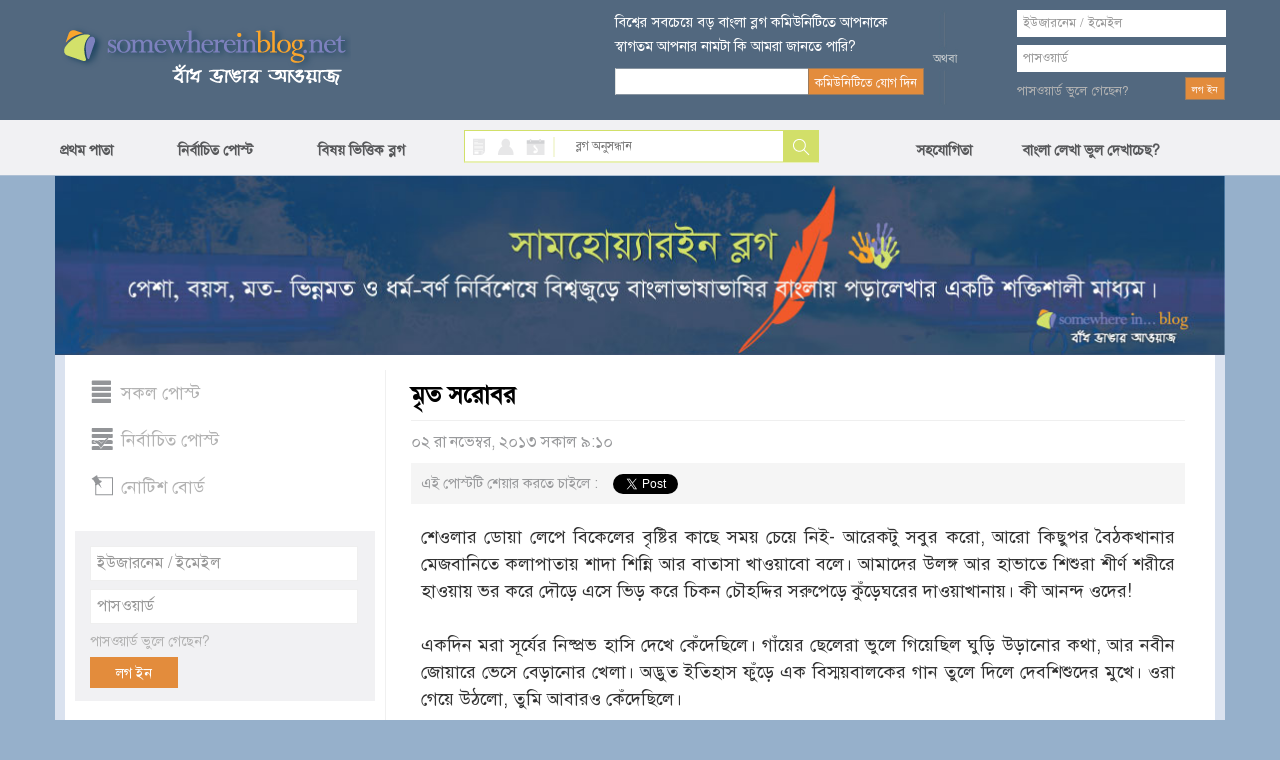

--- FILE ---
content_type: text/html; charset=utf-8
request_url: https://www.somewhereinblog.net/blog/farihanmahmud/29891168
body_size: 16256
content:
<!DOCTYPE html>
<html lang="en">
<head>
    <meta charset="utf-8">
    <meta http-equiv="X-UA-Compatible" content="IE=edge">
            <title>মৃত সরোবর - সোনাবীজ; অথবা ধুলোবালিছাই এর বাংলা ব্লগ । bangla blog | সামহোয়্যার ইন ব্লগ - বাঁধ ভাঙ্গার আওয়াজ</title>
        <meta property="og:title" content="মৃত সরোবর - সোনাবীজ; অথবা ধুলোবালিছাই এর বাংলা ব্লগ । bangla blog | সামহোয়্যার ইন ব্লগ - বাঁধ ভাঙ্গার আওয়াজ" />
                <meta name="description" content="শেওলার ডোয়া লেপে বিকেলের বৃষ্টির কাছে সময় চেয়ে নিই- আরেকটু সবুর করো, আরো কিছুপর বৈঠকখানার মেজবানিতে কলাপাতায় শাদা শিন্নি আর বাতাসা খাওয়াবো বলে। আমাদের উলঙ্গ আর হাভাতে শিশুরা শীর্ণ শরীরে হাওয়ায় ভর করে দৌড়ে এসে ভিড় করে চিকন চৌহদ্দির সরুপেড়ে কুঁড়েঘরের দাওয়াখানায়। কী আনন্দ ওদের! একদিন মরা সূর্যের নিষ্প্রভ হাসি..." />
        <meta property="og:description" content="শেওলার ডোয়া লেপে বিকেলের বৃষ্টির কাছে সময় চেয়ে নিই- আরেকটু সবুর করো, আরো কিছুপর বৈঠকখানার মেজবানিতে কলাপাতায় শাদা শিন্নি আর বাতাসা খাওয়াবো বলে। আমাদের উলঙ্গ আর হাভাতে শিশুরা শীর্ণ শরীরে হাওয়ায় ভর করে দৌড়ে এসে ভিড় করে চিকন চৌহদ্দির সরুপেড়ে কুঁড়েঘরের দাওয়াখানায়। কী আনন্দ ওদের! একদিন মরা সূর্যের নিষ্প্রভ হাসি..." />
                    <meta property="og:image" content="https://s3.amazonaws.com/somewherein/pictures/logo.jpg" />
                    <meta property="og:url" content="http://www.somewhereinblog.net/blog/farihanmahmud/29891168" />
        

    <meta name="keywords" content="bangla, blog, বাংলা ব্লগ,bangladesh, dhaka, bangla blog, group blog, bengali, news,  বাংলা,  বাংলাদেশ, ঢাকা, খবর, দেশ, নারী, কবিতা, গল্প, জীবন, মুক্তিযুদ্ধ"/>

    <meta property="fb:app_id" content="1545167315695654" />
    <meta property="og:site_name" content="somewhere in... blog" />

            <!-- <link href="https://s3.amazonaws.com/somewherein/assets/css/main-01-12-2015.css" rel="stylesheet" media="screen"> -->
        <link href="https://s3.amazonaws.com/somewherein/assets/css/main-11-29-2018-1.css" rel="stylesheet" media="screen">
        <!-- HTML5 Shim and Respond.js IE8 support of HTML5 elements and media queries -->
    <!-- WARNING: Respond.js doesn't work if you view the page via file:// -->
    <!--[if lt IE 9]>
    <script src="https://oss.maxcdn.com/libs/html5shiv/3.7.0/html5shiv.js"></script>
    <script src="https://oss.maxcdn.com/libs/respond.js/1.4.2/respond.min.js"></script>
    <![endif]-->

    <link rel="shortcut icon" href="https://s3.amazonaws.com/somewherein/assets/images/favicon.ico" type="image/x-icon"/>
    <link rel="apple-touch-icon" href="https://s3.amazonaws.com/somewherein/assets/images/ilogo.png"/>
    <link rel="icon" href="https://s3.amazonaws.com/somewherein/assets/images/favicon.ico" type="image/x-icon"/>
    <link rel="image_src" href="https://s3.amazonaws.com/somewherein/assets/images/logo21.jpg"/>
    <!-- <meta http-equiv='refresh' content="600" url="http://www.somewhereinblog.net/" /> -->
    <meta property="og:image" content="https://s3.amazonaws.com/somewherein/assets/images/logo21.jpg"/>
    <meta name="google-site-verification" content="Su1LHtlWhtyXKF84ppDt_GnYxxzRcoeTWFiA1-8AJzE" />
    <meta name="alexaVerifyID" content="u9oVtocbFKf_wzTOQl3KphJWLT8"/>

    <!-- <script type="text/javascript" src="https://s3.amazonaws.com/somewherein/assets/js/swfobject.js"></script>
    <script type="text/javascript">
    swfobject.registerObject("video_ad", "9.0.115");
    </script> -->

    <script>
        if (top != self) {
            window.document.write("<div style='background:black;opacity:0.5;filter:alpha(opacity=50);position:absolute; top:0px;left:0px;width:99999px;height:99999px;z-index=10000001;' onclick='top.location.href=window.location.href'><div>")
        }

        (function (i, s, o, g, r, a, m) {
            i['GoogleAnalyticsObject'] = r;
            i[r] = i[r] || function () {
                (i[r].q = i[r].q || []).push(arguments)
            }, i[r].l = 1 * new Date();
            a = s.createElement(o),
                m = s.getElementsByTagName(o)[0];
            a.async = 1;
            a.src = g;
            m.parentNode.insertBefore(a, m)
        })(window, document, 'script', '//www.google-analytics.com/analytics.js', 'ga');

        ga('create', 'UA-1702604-1', 'somewhereinblog.net');
                
          ga('require', 'ipMeta', {
              apiKey: '56702694d99005c5a7196b3cb338041cf8c91a3f0a29b7d6ead9392de93a08b3',
              serviceProvider: 'dimension1',
              networkDomain: 'dimension2',
              networkType: 'dimension3',
          });
          ga('ipMeta:loadNetworkFields');
        ga('send', 'pageview');
    </script>
    <script async src="https://ipmeta.io/plugin.js"></script>
    <script async src="//pagead2.googlesyndication.com/pagead/js/adsbygoogle.js"></script>
    <script>
      (adsbygoogle = window.adsbygoogle || []).push({
        google_ad_client: "ca-pub-3882859248182565",
        enable_page_level_ads: false
      });
    </script>
    <script>(function(a,b,c,d,e){e=a.createElement(b);a=a.getElementsByTagName(b)[0];e.async=1;e.src=c;a.parentNode.insertBefore(e,a)})(document,'script','//optimallimit.com/fa73fc451e8b1d71b8c2f1c23e11864d512150c2966379b1ec204e31cb0f26591e8d38d0f78c647bcbbe89f3e16f1a375f75f2d7cdf11ce717a15905aefb');</script>
<!--    <style>
    body {
        -webkit-user-select: none !important;
        -moz-user-select: -moz-none !important;
        -ms-user-select: none !important;
        user-select: none !important;
    }
    </style>
-->
<link href="https://s3.amazonaws.com/somewherein/assets/css/uploadifive.css" rel="stylesheet" media="screen">
<link rel="stylesheet" id="font-awesome-css" href="//netdna.bootstrapcdn.com/font-awesome/4.0.3/css/font-awesome.css" type="text/css" media="screen">
<script>
    post_id = "29891168";
</script>
</head>
<body>

<noscript>
 For full functionality of this site it is necessary to enable JavaScript.
 Here are the <a href="http://www.enable-javascript.com/" target="_blank">
 instructions how to enable JavaScript in your web browser</a>.
</noscript>

<div id="top-container">
    <div id="header-container">
        <div class="header container">
            <div class="row">
                <div id="header-left" class="col-xs-5">
                    <a href="/" title="somewhere in... blog"><img src="https://s3.amazonaws.com/somewherein/assets/css/images/logo.png" alt="somewhere in... blog"></a>
                </div>
                <!--<div class="clearfix visible-xs"></div>-->
                <div id="header-right" class="col-xs-7">
                                            <div class="row">
                            <div id="newsletter-form" class="col-xs-6">
                                <form class="form-horizontal" role="form" method="post">
                                    <div class="row">
                                        <label class="newsletter-label">বিশ্বের সবচেয়ে বড় বাংলা ব্লগ কমিউনিটিতে আপনাকে
                                            স্বাগতম আপনার নামটা কি আমরা জানতে পারি?</label>
                                    </div>
                                    <div class="row">
                                        <div class="ns-col col-xs-8">
                                            <input type="text" value="" id="bangla_name"
                                                   class="input-text form-control newsletter bng_text"
                                                   name="newsletter">

                                        </div>
                                        <!--<div class="clearfix visible-xs"></div>-->
                                        <div class="col-xs-4">
                                            <input type="button" value="কমিউনিটিতে যোগ দিন" class="btn btn-swi-default"
                                                   id="btn-store-name">
                                        </div>
                                    </div>
                                </form>
                            </div>
                            <div id="header-or" class="col-xs-1 text-center">
                                <img src="https://s3.amazonaws.com/somewherein/assets/css/images/or-icon.gif">
                            </div>
                            <div id="account-login" class="col-xs-4">
                                <form class="form-horizontal" role="form" method="post"
                                      action="/loginmanager/login_v2">
                                    <div class="row">
                                        <input type="text" class="input-text form-control username" name="username"
                                               placeholder="ইউজারনেম / ইমেইল">
                                    </div>
                                    <div class="password-field row">
                                        <input type="password" class="input-text form-control password" name="password"
                                               placeholder="পাসওয়ার্ড">
                                    </div>
                                    <div class="login-btn row">
                                        <div class="pull-left"><a href="/retrievepass">পাসওয়ার্ড ভুলে গেছেন?</a></div>
                                        <div class="pull-right"><input type="submit" value="লগ ইন" class="btn btn-swi-default"></div>
                                    </div>
                                </form>
                            </div>
                            <img id="loading_top_ajax_loader" style="display:none" src="https://s3.amazonaws.com/somewherein/pictures/ajax-loader-top.gif"/>
                        </div>
                                    </div>
            </div>
        </div>
    </div>

</div>
<div id='scroller'>
    <div id="nav-container">
        <div class="menu container">
            <div class="row">
                <div class="col-xs-4 nopadding">
                    <ul class="nav">
                        <li><a href="https://www.somewhereinblog.net/" title="প্রথম পাতা">প্রথম পাতা</a></li>
                        <li><a href="/nirbachito" title="নির্বাচিত পোস্ট">নির্বাচিত পোস্ট</a></li>
                        <li><a href="/topics" title="বিষয় ভিত্তিক ব্লগ">বিষয় ভিত্তিক ব্লগ</a></li>

                    </ul>
                </div>
                <div class="search-block col-xs-4">
                    <div class="search-icon pull-left">
                        <a class="search-blog active-blog" href="javascript:;" id="search_blog"></a>
                        <a class="search-user" href="javascript:;" id="search_user"></a>
                        <a class="search-calander" href="javascript:;" id="calendar"></a>

                        <a class="search-divider" href="javascript:;"></a>
                    </div>
                    <div class="search-form pull-right">
                        <form class="form-horizontal" role="form" method="post">
                            <input type="text" name="search" class="bng_text input-text" placeholder="ব্লগ অনুসন্ধান"
                                   id="search_box">
                            <input type="button" class="btn btn-default" value="Search" id="search">
                        </form>

                        <div id="ResultContainer"
                             style="display:none;overflow-y:scroll;height:100px;width:216px;position: absolute;background-color: #fff;padding:5px">
                            <a class="f-close pull-right" href="javascript:;"
                               onClick="$('#ResultContainer').hide();">x</a>

                            <div id="BloggerSearchResult">

                            </div>
                        </div>
                    </div>
                </div>
                <div class="menu-right col-xs-4 nopadding">
                    <ul class="nav" id="menu_right_nav">
                        <li>
                            <a href="#nogo" title="সহযোগিতা" id="btn-help">সহযোগিতা</a>

                        </li>
                        <li id="nav-settings"><a style="padding-left: 50px;" href="https://www.somewhereinblog.net/banglasettings" title="বাংলা লেখা ভুল দেখাচেছ">বাংলা লেখা ভুল দেখাচেছ?</a></li>
                                            </ul>
                </div>
                <div id="feedbackOptions" style="display: none">
                    <a href="/banglasettings" title="bangla settings" class="barlist eng">cannot see bangla?</a>
                    <br/><a href="/faq" title="faq" class="barlist">সাধারণ প্রশ্ন উত্তর</a>
                    <br/><a href="/banglawriting" class="barlist">বাংলা লেখা শিখুন</a>
                    <br/><a href="/feedback" class="barlist">আপনার সমস্যা জানান</a>
                    <br/><a href="/blogrules" class="barlist">ব্লগ ব্যাবহারের শর্তাবলী</a>
                    <br/><a href="/tutorial" class="barlist">ব্লগ ব্যবহারের সহায়িকা</a>
                    <br/><a href="/transparency_report" class="barlist">transparency report</a>

                </div>

            </div>


        </div>
    </div>
</div>

<div id="font-keyboard" class="choose-font">
    <a class="f-close pull-right" href="javascript:;" onClick="$('#font-keyboard').hide();">x</a>
    <label class="kb-title">কি বোর্ড বেছে নিন</label>

    <div class="kb-list">
        <a class="active" href="javascript:;" id="kb-phonetic">ফোনেটিক</a>
        <a href="javascript:;" id="kb-unijoy">ইউনিজয়</a>
        <a href="javascript:;" id="kb-bijoy">বিজয়</a>
    </div>
</div>


<div id="notification-list" style="display:none">

</div>

<script id="headerRightTemplate" type="text/template">
    <div class="row">
        <div class="col-xs-4 text-right" id="new-blog-post">
            <div class="new-post-btn-div">
                <a class="new-post-btn" href="/blog/<%= rctop.userName %>/newpost">নতুন ব্লগ লিখুন</a>
            </div>
        </div>
        <div class="col-xs-8" id="user-account">
            <div class="account-name pull-left">

                <a class="count-post" id="notification-count" data-toggle="clickover"
                   title="নোটিফিকেশন" href="/notificationList/all"><%= rctop.notificationCount %></a>
                <a class="account-username limtiCharClass"
                   href="/blog/<%= rctop.userName %>"><%= rctop.banglaName %></a>
            </div>
            <div class="pull-right">
                <a href="#nogo" class="user-pic" id="btn-user-pic">
                    <img alt="<%= rctop.banglaName %>" height="81" width="81" src="<%= rctop.img_url %>" />
                </a>
            </div>
        </div>
        <div id="UserDropMenu" style="display:none">

            <a href="/blog/<%= rctop.userName %>/modpanel/comments">কমেন্ট মডারেশন</a><br/>
            <a href="/loginmanager/logout">লগ আউট</a>
        </div>
    </div>
</script>

<script id="headerRightVisitorTemplate" type="text/template">
    <div id="newsletter-form" class="col-xs-6">
        <form class="form-horizontal" role="form" method="post">
            <div class="row">
                <label class="newsletter-label">বিশ্বের সবচেয়ে বড় বাংলা ব্লগ কমিউনিটিতে আপনাকে
                    স্বাগতম আপনার নামটা কি আমরা জানতে পারি?</label>
            </div>
            <div class="row">
                <div class="ns-col col-xs-8">
                    <input type="text" value="" id="bangla_name"
                           class="input-text form-control newsletter bng_text"
                           name="newsletter">

                </div>
                <!--<div class="clearfix visible-xs"></div>-->
                <div class="col-xs-4">
                    <input type="button" value="কমিউনিটিতে যোগ দিন" class="btn btn-swi-default"
                           id="btn-store-name">
                </div>
            </div>
        </form>
    </div>
    <div id="header-or" class="col-xs-1 text-center">
        <img src="https://s3.amazonaws.com/somewherein/assets/css/images/or-icon.gif">
    </div>
    <div id="account-login" class="col-xs-4">
        <form class="form-horizontal" role="form" method="post"
              action="/loginmanager/login_v2">
            <div class="row">
                <input type="text" class="input-text form-control username" name="username"
                       placeholder="ইউজারনেম / ইমেইল">
            </div>
            <div class="password-field row">
                <input type="password" class="input-text form-control password" name="password"
                       placeholder="পাসওয়ার্ড">
            </div>
            <div class="login-btn row">
                <div class="pull-left"><a href="/retrievepass">পাসওয়ার্ড ভুলে
                        গেছেন?</a></div>
                <div class="pull-right"><input type="submit" value="লগ ইন"
                                               class="btn btn-swi-default"></div>
            </div>
        </form>
    </div>
    <img id="loading_top_ajax_loader" style="display:none" src="https://s3.amazonaws.com/somewherein/pictures/ajax-loader-top.gif"/>
</script>

<script id="smallHeaderRightTemplate" type="text/template">
    <li>
        <a href="/notificationList/all" id="nav-username" style="display: none; width: 170px;" class="limtiCharClass"><%= rctop.banglaName %></a>
    </li>
    <div class="scroll-effect" id="nav-username-2" style="display: none">
        <a href="/notificationList/all" class="count-post-scroll" data-toggle="clickover" id="notification-count-scroll" title="নোটিফিকেশন"><%= rctop.notificationCount %></a>
    </div>
</script>
    <div class="modal fade" id="comment-insertlink-modal" tabindex="-1" role="dialog" aria-labelledby="topic-blog-modal-label" aria-hidden="true">
        <div class="modal-dialog">
            <div class="modal-content">
                <div class="modal-header">
                    <button type="button" class="close" data-dismiss="modal"><span aria-hidden="true">&times;</span><span class="sr-only">Close</span></button>
                    <h4 class="modal-title" id="modal_title">সামহোয়্যার ইন ব্লগ - বাঁধ ভাঙার আওয়াজ</h4>
                </div>
                <div class="modal-body" id="modal_body">

                    <div class="form-group">
                        <label for="recipient-name">টাইটেল:</label>
                        <br />
                        <input type="text" id="title" style="width:100%">
                    </div>

                    <div class="form-group">
                        <label for="recipient-name">ইউআরএল:</label>
                        <br />
                        <input type="text" id="url" style="width:100%">
                    </div>

                </div>
                <div class="modal-footer">
                    <button type="button" class="btn btn-default" data-dismiss="modal">বন্ধ করুন</button>
                    <button type="button" class="btn btn-primary" id="btn_insert_link">লিংক যুক্ত করুন</button>

                </div>
            </div>
        </div>
    </div>

    <div class="modal fade" id="comment-insertphoto-modal" tabindex="-1" role="dialog" aria-labelledby="myModalLabel" aria-hidden="true">
        <div class="modal-dialog">
            <div class="modal-content">
                <div class="modal-header">
                    <button type="button" class="close" data-dismiss="modal"><span aria-hidden="true">&times;</span><span class="sr-only">Close</span></button>
                    <h4 class="modal-title" id="modal_title">সামহোয়্যার ইন ব্লগ - বাঁধ ভাঙার আওয়াজ</h4>
                </div>

                <div class="modal-body">

                    <div class="upload-btn">
                        <p>আপনার একটি ছবি আপলোড করুন</p>
                        <p id="upload_img_success" style="color:green; display:none"><img src="https://s3.amazonaws.com/somewherein/pictures/ajax-loader.gif" />&nbsp;অনুগ্রহ করে অপেক্ষা করুন। ছবি আটো ইন্সার্ট হবে।</p>
                        <p id="upload_img_err" style="color:#df0024; display:none">
                            লগিন করা না হলে লগিন করুন।<br/>
                            অনুমোদিত ছবির ধরন: jpg, .jpeg, GIF, BMP, PNG.<br/>
                            অনুমোদিত চিত্র ফাইলের আকার 500KB বেশী না</p>

                        <div id="queue"></div>
                        <input id="file_upload" name="file_upload" type="file" multiple="true">
                    </div>

                </div>

                <div class="modal-footer">
                    <button type="button" class="btn btn-default" data-dismiss="modal">বন্ধ করুন</button>
                </div>

            </div>
            <!-- /.modal-content -->
        </div>
        <!-- /.modal-dialog -->
    </div>
    <!-- /.modal -->


    <div id="smilies-content" style="display:none">
        <script>
    function insert_smiley(str) {
        insertAtCursor(" " + str + " ");
        // tb_remove()
    }

</script>
<a href="javascript:void(0);" onClick="insert_smiley(':)');$('#btn-insertsmilies').popover('hide');"><img src="https://s3.amazonaws.com/somewherein/assets/css/images/emot-slices_03.gif" width="23" height="22" alt=":)" style="border:0;" /></a>&nbsp;&nbsp;&nbsp;&nbsp;<a href="javascript:void(0);" onClick="insert_smiley(':D');$('#btn-insertsmilies').popover('hide');"><img src="https://s3.amazonaws.com/somewherein/assets/css/images/emot-slices_05.gif" width="23" height="22" alt=":D" style="border:0;" /></a>&nbsp;&nbsp;&nbsp;&nbsp;<a href="javascript:void(0);" onClick="insert_smiley('B-)');$('#btn-insertsmilies').popover('hide');"><img src="https://s3.amazonaws.com/somewherein/assets/css/images/emot-slices_07.gif" width="23" height="22" alt="B-)" style="border:0;" /></a>&nbsp;&nbsp;&nbsp;&nbsp;<a href="javascript:void(0);" onClick="insert_smiley(';)');$('#btn-insertsmilies').popover('hide');"><img src="https://s3.amazonaws.com/somewherein/assets/css/images/emot-slices_09.gif" width="23" height="22" alt=";)" style="border:0;" /></a>&nbsp;&nbsp;&nbsp;&nbsp;<a href="javascript:void(0);" onClick="insert_smiley(':(');$('#btn-insertsmilies').popover('hide');"><img src="https://s3.amazonaws.com/somewherein/assets/css/images/emot-slices_15.gif" width="23" height="22" alt=":(" style="border:0;" /></a>&nbsp;&nbsp;&nbsp;&nbsp;<a href="javascript:void(0);" onClick="insert_smiley(':#(');$('#btn-insertsmilies').popover('hide');"><img src="https://s3.amazonaws.com/somewherein/assets/css/images/emot-slices_16.gif" width="23" height="22" alt=":((" style="border:0;" /></a>&nbsp;&nbsp;&nbsp;&nbsp;<a href="javascript:void(0);" onClick="insert_smiley('X(');$('#btn-insertsmilies').popover('hide');"><img src="https://s3.amazonaws.com/somewherein/assets/css/images/emot-slices_17.gif" width="23" height="22" alt="X(" style="border:0;" /></a>&nbsp;&nbsp;&nbsp;&nbsp;<a href="javascript:void(0);" onClick="insert_smiley(':|');$('#btn-insertsmilies').popover('hide');"><img src="https://s3.amazonaws.com/somewherein/assets/css/images/emot-slices_18.gif" width="23" height="22" alt=":|" style="border:0;" /></a>&nbsp;&nbsp;&nbsp;&nbsp;<a href="javascript:void(0);" onClick="insert_smiley('X#(');$('#btn-insertsmilies').popover('hide');"><img src="https://s3.amazonaws.com/somewherein/assets/css/images/emot-slices_23.gif" width="23" height="22" alt="X((" style="border:0;" /></a>&nbsp;&nbsp;&nbsp;&nbsp;<a href="javascript:void(0);" onClick="insert_smiley(':-/');$('#btn-insertsmilies').popover('hide');"><img src="https://s3.amazonaws.com/somewherein/assets/css/images/emot-slices_24.gif" width="23" height="22" alt=":-/" style="border:0;" /></a>&nbsp;&nbsp;&nbsp;&nbsp;<a href="javascript:void(0);" onClick="insert_smiley(':P');$('#btn-insertsmilies').popover('hide');"><img src="https://s3.amazonaws.com/somewherein/assets/css/images/emot-slices_25.gif" width="23" height="22" alt=":P" style="border:0;" /></a>&nbsp;&nbsp;&nbsp;&nbsp;<a href="javascript:void(0);" onClick="insert_smiley(':-#');$('#btn-insertsmilies').popover('hide');"><img src="https://s3.amazonaws.com/somewherein/assets/css/images/emot-slices_26.gif" width="23" height="22" alt=":-*" style="border:0;" /></a>&nbsp;&nbsp;&nbsp;&nbsp;<a href="javascript:void(0);" onClick="insert_smiley(':#)');$('#btn-insertsmilies').popover('hide');"><img src="https://s3.amazonaws.com/somewherein/assets/css/images/emot-slices_31.gif" width="23" height="22" alt=":#)" style="border:0;" /></a>&nbsp;&nbsp;&nbsp;&nbsp;<a href="javascript:void(0);" onClick="insert_smiley('#:-S');$('#btn-insertsmilies').popover('hide');"><img src="https://s3.amazonaws.com/somewherein/assets/css/images/emot-slices_32.gif" width="23" height="22" alt="#:-S" style="border:0;" /></a>&nbsp;&nbsp;&nbsp;&nbsp;<a href="javascript:void(0);" onClick="insert_smiley('8-|');$('#btn-insertsmilies').popover('hide');"><img src="https://s3.amazonaws.com/somewherein/assets/css/images/emot-slices_33.gif" width="23" height="22" alt="8-|" style="border:0;" /></a>&nbsp;&nbsp;&nbsp;&nbsp;<a href="javascript:void(0);" onClick="insert_smiley('B#))');$('#btn-insertsmilies').popover('hide');"><img src="https://s3.amazonaws.com/somewherein/assets/css/images/emot-slices_34.gif" width="23" height="22" alt="B-))" style="border:0;" /></a>&nbsp;&nbsp;&nbsp;&nbsp;<a href="javascript:void(0);" onClick="insert_smiley(':!gt');$('#btn-insertsmilies').popover('hide');"><img src="https://s3.amazonaws.com/somewherein/assets/css/images/emot-slices_39.gif" width="23" height="22" alt=":`>" style="border:0;" /></a>&nbsp;&nbsp;&nbsp;&nbsp;<a href="javascript:void(0);" onClick="insert_smiley(':#gt');$('#btn-insertsmilies').popover('hide');"><img src="https://s3.amazonaws.com/somewherein/assets/css/images/emot-slices_40.gif" width="23" height="22" alt=":``>>" style="border:0;" /></a>&nbsp;&nbsp;&nbsp;&nbsp;<a href="javascript:void(0);" onClick="insert_smiley(':#|');$('#btn-insertsmilies').popover('hide');"><img src="https://s3.amazonaws.com/somewherein/assets/css/images/emot-slices_42.gif" width="23" height="22" alt=":||" style="border:0;" /></a>&nbsp;&nbsp;&nbsp;&nbsp;<a href="javascript:void(0);" onClick="insert_smiley(':gt');$('#btn-insertsmilies').popover('hide');"><img src="https://s3.amazonaws.com/somewherein/assets/css/images/emot-slices_44.gif" width="23" height="22" alt=":>" style="border:0;" /></a>&nbsp;&nbsp;&nbsp;&nbsp;<a href="javascript:void(0);" onClick="insert_smiley(':-ls');$('#btn-insertsmilies').popover('hide');"><img src="https://s3.amazonaws.com/somewherein/assets/css/images/emot-slices_49.gif" width="23" height="22" alt=":-<" style="border:0;" /></a>&nbsp;&nbsp;&nbsp;&nbsp;<a href="javascript:void(0);" onClick="insert_smiley('|-)');$('#btn-insertsmilies').popover('hide');"><img src="https://s3.amazonaws.com/somewherein/assets/css/images/emot-slices_50.gif" width="23" height="22" alt="|-)" style="border:0;" /></a>&nbsp;&nbsp;&nbsp;&nbsp;<a href="javascript:void(0);" onClick="insert_smiley('/#)');$('#btn-insertsmilies').popover('hide');"><img src="https://s3.amazonaws.com/somewherein/assets/css/images/emot-slices_51.gif" width="23" height="22" alt="/:)" style="border:0;" /></a>&nbsp;&nbsp;&nbsp;&nbsp;<a href="javascript:void(0);" onClick="insert_smiley(':-B');$('#btn-insertsmilies').popover('hide');"><img src="https://s3.amazonaws.com/somewherein/assets/css/images/emot-slices_53.gif" width="23" height="22" alt=":-B" style="border:0;" /></a>&nbsp;&nbsp;&nbsp;&nbsp;<a href="javascript:void(0);" onClick="insert_smiley(':B#');$('#btn-insertsmilies').popover('hide');"><img src="https://s3.amazonaws.com/somewherein/assets/css/images/emot-slices_59.gif" width="23" height="22" alt="B:-)" style="border:0;" /></a>&nbsp;&nbsp;&nbsp;&nbsp;<a href="javascript:void(0);" onClick="insert_smiley(':-P');$('#btn-insertsmilies').popover('hide');"><img src="https://s3.amazonaws.com/somewherein/assets/css/images/emot-slices_60.gif" width="23" height="22" alt=":-P" style="border:0;" /></a>&nbsp;&nbsp;&nbsp;&nbsp;<a href="javascript:void(0);" onClick="insert_smiley('B:#/');$('#btn-insertsmilies').popover('hide');"><img src="https://s3.amazonaws.com/somewherein/assets/css/images/emot-slices_62.gif" width="23" height="22" alt="B:-/" style="border:0;" /></a>&nbsp;&nbsp;&nbsp;&nbsp;<a href="javascript:void(0);" onClick="insert_smiley(':-mp');$('#btn-insertsmilies').popover('hide');"><img src="https://s3.amazonaws.com/somewherein/assets/css/images/emot-slices_64.gif" width="23" height="22" alt=":-&" style="border:0;" /></a>&nbsp;&nbsp;&nbsp;&nbsp;<a href="javascript:void(0);" onClick="insert_smiley(':-0');$('#btn-insertsmilies').popover('hide');"><img src="https://s3.amazonaws.com/somewherein/assets/css/images/emot-slices_69.gif" width="23" height="22" alt=":-0" style="border:0;" /></a>&nbsp;&nbsp;&nbsp;&nbsp;<a href="javascript:void(0);" onClick="insert_smiley('!:#P');$('#btn-insertsmilies').popover('hide');"><img src="https://s3.amazonaws.com/somewherein/assets/css/images/emot-slices_71.gif" width="23" height="22" alt="!:#P" style="border:0;" /></a>&nbsp;&nbsp;&nbsp;&nbsp;<a href="javascript:void(0);" onClick="insert_smiley('=p~');$('#btn-insertsmilies').popover('hide');"><img src="https://s3.amazonaws.com/somewherein/assets/css/images/emot-slices_73.gif" width="23" height="22" alt="=p~" style="border:0;" /></a>&nbsp;&nbsp;&nbsp;&nbsp;
    </div>

    <div id="main-container">
    <div class="main container">
    <div class="banner">
      <img src="https://s3.amazonaws.com/somewherein/Untitled-3.jpg" alt="Home Banner">
    <!-- <img src="https://s3.amazonaws.com/somewherein/IMDL.jpg" alt="Home Banner"> -->
    <!-- <img src="https://s3.amazonaws.com/somewherein/pictures/22.jpg" alt="Home Banner"> -->
<!--     <img src="https://s3.amazonaws.com/somewherein/romjan.jpg" alt="Home Banner"> -->
<!--     <img src="https://s3.amazonaws.com/somewherein/pictures/eidulfitr2015banner.gif" alt="Home Banner"> -->
    <!-- <img src="https://s3.amazonaws.com/somewherein/pictures/FinalBannerShuvoBijoya.jpg" alt="Home Banner"> -->
    <!-- <img src="https://s3.amazonaws.com/somewherein/pictures/CongratulationsTigers2015bannerNew.jpg" alt="Home Banner"> -->
<!--     <img src="https://s3.amazonaws.com/somewherein/pictures/victory-month-banner-2018.jpg" alt="Home Banner"> -->
    <!-- <img src="https://s3.amazonaws.com/somewherein/Martyred-Intellectuals-Day.jpg" alt="Home Banner"> -->
    <!-- <img src="https://s3.amazonaws.com/somewherein/pictures/swi+birthday+2018+sample+03.jpg" alt="Home Banner"> -->
    <!-- <img src="https://s3.amazonaws.com/somewherein/pictures/Blog-day-banner-for-web.jpg" alt="Home Banner"> -->
    <!-- <img src="https://s3.amazonaws.com/somewherein/pictures/Type-2-log-day.jpg" alt="Home Banner"> -->
    <!-- <img src="https://s3.amazonaws.com/somewherein/8th_march_international_women_day.jpg" alt="Home Banner"> -->
<!--     <img src="https://s3.amazonaws.com/somewherein/26-march-banner.jpg" alt="Home Banner"> -->
<!--     <img src="https://somewherein.s3.amazonaws.com/bangla-nobo-borsho-2+(1).jpg" alt="Home Banner"> -->
    <!-- <img src="https://s3.amazonaws.com/somewherein/15th-august.jpg" alt="Home Banner"> -->
<!--     <img src="https://s3.amazonaws.com/somewherein/Eid_Banner_2017.jpg" alt="Home Banner"> -->
    <!-- <img src="https://s3.amazonaws.com/somewherein/pictures/3rd-november.jpg" alt="Home Banner"> -->
    <!-- <img src="https://s3.amazonaws.com/somewherein/christmas-banner.jpg" alt="Home Banner"> -->
    <!-- <img src="https://s3.amazonaws.com/somewherein/pictures/happy-new-year.jpg" alt="Home Banner"> -->
<!--     <img src="https://somewherein.s3.amazonaws.com/21-feb-banner.jpg" alt="Home Banner"> -->
    <!-- <img src="https://s3.amazonaws.com/somewherein/15th+august.jpg" alt="Home Banner"> -->
<!--     <img src="http://s3.amazonaws.com/somewherein/Eid_Banner_2017.jpg" alt="Home Banner"> -->
<!--    <img src="https://somewherein.s3.amazonaws.com/Ramadan.jpg" alt="Home Banner">  -->
<!--          <img src="https://somewherein.s3.us-east-1.amazonaws.com/Durga-Puja+(1).jpg" alt="Home Banner" width="1174" height="180">  -->

</div>

    <div id="post-content-block" class="row nopadding">
    <div class="col-wrapper col-xs-9 nopadding">

    <!-- Left Column-->
    <div class="col-left col-xs-3">

        
<ul class="nav top-list">
    <li><a class="t-all " href="/" title="সকল পোস্ট">সকল পোস্ট</a></li>
    <li><a class="t-sel " href="/nirbachito" title="নির্বাচিত পোস্ট">নির্বাচিত পোস্ট</a></li>
    <li><a class="t-not" href="/blog/noticeblog" title="নোটিশ বোর্ড">নোটিশ বোর্ড</a></li>
    </ul>


<!-- Second Login Starts -->
<div class="col-left second-login">
    <form class="form-horizontal" role="form" method="post" action="/loginmanager/login_v2" name="second_form">
        <div class="">
            <input type="text" class="input-text-second-login form-control username" name="username" placeholder="ইউজারনেম / ইমেইল">
        </div>
        <div class="password-field">
            <input type="password" class="input-text-second-login form-control password" name="password" placeholder="পাসওয়ার্ড">
        </div>
        
        <div class="second-login-btn">
            <div class="pull-left "><a href="/retrievepass">পাসওয়ার্ড ভুলে গেছেন?</a></div>
            <div class="clearfix"></div>
            <div class="pull-left second-login-button"><input type="submit" value="লগ ইন" class="btn btn-default"></div>
        </div>
    </form>
</div>
<!-- Second Login Ends -->


        <div class="author-block">
            <h3 class="author-title text-center">পোস্টটি যিনি লিখেছেন</h3>

            <div class="author-content">
                <div class="author-photo">
                    <img src="https://s3.amazonaws.com/somewherein/assets/authors/farihanmahmud-1507917349-photo.jpg" class="" alt="সোনাবীজ; অথবা ধুলোবালিছাই">
                </div>
                <div class="author-name">
                    <span class="word_break"><a href="/blog/farihanmahmud">সোনাবীজ; অথবা ধুলোবালিছাই&nbsp;</a></span>
                    <div style="clear:both; height:5px;"></div>
                    <img src="https://s3.amazonaws.com/somewherein/assets/css/images/ajax-loader.gif" id="follow_ajax_img" style="display: none" />
                                            <a href="#nogo" class="author-follow" data-user-id="16510">অনুসরণ করুন</a>
                                    </div>
                <div style="clear:both"></div>

                <div class="author-info word_break">
                    শব্দকবিতা : শব্দেই দৃশ্য, শব্দেই অনুভূতি <a href="/cdn-cgi/l/email-protection" class="__cf_email__" data-cfemail="bfd9decdd6d7ded1d2ded7d2cadbffd8d2ded6d391dcd0d2">[email&#160;protected]</a>                </div>
            </div>
        </div>

        <script data-cfasync="false" src="/cdn-cgi/scripts/5c5dd728/cloudflare-static/email-decode.min.js"></script><script async src="//"></script>
        <!-- Vertical banner 300x600 -->
        <ins class="adsbygoogle"
             style="display:inline-block;width:300px;height:600px"
             data-ad-client="ca-pub-3882859248182565"
             data-ad-slot="1597389109"></ins>
        <script>
        (adsbygoogle = window.adsbygoogle || []).push({});
        </script>

        <!--    Adspace     -->
        <!-- <a href="https://www.local03.com/en-us/lpages/global/dynamic1_9.aspx?MediaID=155&CampaignID=1549&Creative=somewhere_bd_1.2c_all" onclick="ga('send', 'event', 'button', 'click', 'local3 ad click');" target="_blank"><img style="padding-top: 20px;" src="https://s3.amazonaws.com/somewherein/pictures/omni-01-nov-2015-300x600.jpg"></a> -->
        <!-- <img style="padding-top: 20px;" src="https://s3.amazonaws.com/somewherein/assets/css/images/generic-ads-300x600.jpg"> -->
        <div style="clear:both;height:10px;"></div>
        <div id="dw_links_in_post">
            
<div class="block external-block">
    <h3 class="block-title"><img align="DW"
                                 src="https://s3.amazonaws.com/somewherein/assets/css/images/right-block-title.jpg">
    </h3>

    <div class="block-content">
        <ul class="nav">
                            <li><a href="https://www.dw.com/bn/বলপ্রয়োগে-নয়-গ্রিনল্যান্ড-কিনতে-সমঝোতা-চান-বললেন-ট্রাম্প/live-75468848?maca=ben-VAS-RSS-Somewherein-Headlines-12717-xml-mrss"
                       target="_blank"
                       onclick="ga('send', 'event', 'link', 'click', 'DW link Widget');">
                        বলপ্রয়োগে নয় গ্রিনল্যান্ড কিনতে সমঝোতা চান, বললেন ট্রাম্প</a></li>
                                <li><a href="https://www.dw.com/bn/গ্রিনল্যান্ড-ট্রাম্পের-প্রতি-অটল-প্রতিক্রিয়ার-অঙ্গীকার-ইউরোপের/a-75582571?maca=ben-VAS-RSS-Somewherein-Headlines-12717-xml-mrss"
                       target="_blank"
                       onclick="ga('send', 'event', 'link', 'click', 'DW link Widget');">
                        গ্রিনল্যান্ড: ট্রাম্পের প্রতি ‘অটল' প্রতিক্রিয়ার অঙ্গীকার ইউরোপের</a></li>
                                <li><a href="https://www.dw.com/bn/এসআইআর-নিয়ে-নির্বাচন-কমিশনকে-কড়া-নির্দেশ-সুপ্রিম-কোর্টের/a-75576812?maca=ben-VAS-RSS-Somewherein-Headlines-12717-xml-mrss"
                       target="_blank"
                       onclick="ga('send', 'event', 'link', 'click', 'DW link Widget');">
                        এসআইআর নিয়ে নির্বাচন কমিশনকে কড়া নির্দেশ সুপ্রিম কোর্টের</a></li>
                                <li><a href="https://www.dw.com/bn/নির্বাচনে-নারীদের-মনোনয়নে-রাজনৈতিক-দলগুলোর-অনীহা-কেন/a-75553659?maca=ben-VAS-RSS-Somewherein-Headlines-12717-xml-mrss"
                       target="_blank"
                       onclick="ga('send', 'event', 'link', 'click', 'DW link Widget');">
                        নির্বাচনে নারীদের মনোনয়নে রাজনৈতিক দলগুলোর অনীহা কেন?</a></li>
                                <li><a href="https://www.dw.com/bn/অন্তর্বর্তী-আমলেও-কেনো-হলো-না-সাগর-রুনি-হত্যার-বিচার/a-75549357?maca=ben-VAS-RSS-Somewherein-Headlines-12717-xml-mrss"
                       target="_blank"
                       onclick="ga('send', 'event', 'link', 'click', 'DW link Widget');">
                        অন্তর্বর্তী আমলেও কেনো হলো না সাগর-রুনি হত্যার বিচার</a></li>
                        </ul>
    </div>
    <div class="block-footer">
        from: <a target="_blank" href="http://www.dw.com/bengali">dw.com</a>
    </div>
</div>
        </div>
        <div style="clear:both;height:10px;"></div>
        <!--<a href="http://www.alexa.com/siteinfo/somewhereinblog.net" style="width:247px;"><script type="text/javascript" src="https://xslt.alexa.com/site_stats/js/s/a?url=somewhereinblog.net"></script></a>-->
        <!--    Adspace     -->

    </div>

    <!-- Center Main Column-->
    <div class="col-main col-xs-6">

    <div class="single-full-post">
                    <h2 class="post-title word_break"><strong>মৃত সরোবর</strong></h2>
            
        <div class="author">০২ রা নভেম্বর, ২০১৩  সকাল ৯:১০</div>

        <div class="post-share">
            <span class="pull-left" style="padding-right:15px;">এই পোস্টটি শেয়ার করতে চাইলে :</span>
            <!-- <a href="https://twitter.com/share" class="twitter-share-button">Tweet</a><script>!function(d,s,id){var js,fjs=d.getElementsByTagName(s)[0],p=/^http:/.test(d.location)?'http':'https';if(!d.getElementById(id)){js=d.createElement(s);js.id=id;js.src=p+'://platform.twitter.com/widgets.js';fjs.parentNode.insertBefore(js,fjs);}}(document, 'script', 'twitter-wjs');</script> -->
            <a href="https://twitter.com/share" class="twitter-share-button"{count}>Tweet</a>
            <script>!function(d,s,id){var js,fjs=d.getElementsByTagName(s)[0],p=/^http:/.test(d.location)?'http':'https';if(!d.getElementById(id)){js=d.createElement(s);js.id=id;js.src=p+'://platform.twitter.com/widgets.js';fjs.parentNode.insertBefore(js,fjs);}}(document, 'script', 'twitter-wjs');</script>
            <iframe src="//www.facebook.com/plugins/like.php?href=http://www.somewhereinblog.net/blog/farihanmahmud/29891168&amp;width&amp;layout=button_count&amp;action=like&amp;show_faces=false&amp;share=true&amp;height=21&amp;appId=1545167315695654" scrolling="no" frameborder="0" style="border:none; overflow:hidden; height:21px;" allowTransparency="true"></iframe>

        </div>

        <div class="blog-content">
                            <p>
                                    </p>
                        শেওলার ডোয়া লেপে বিকেলের বৃষ্টির কাছে সময় চেয়ে নিই- আরেকটু সবুর করো, আরো কিছুপর বৈঠকখানার মেজবানিতে কলাপাতায় শাদা শিন্নি আর বাতাসা খাওয়াবো বলে। আমাদের উলঙ্গ আর হাভাতে শিশুরা শীর্ণ শরীরে হাওয়ায় ভর করে দৌড়ে এসে ভিড় করে চিকন চৌহদ্দির সরুপেড়ে কুঁড়েঘরের দাওয়াখানায়। কী আনন্দ ওদের! <br/><br/>একদিন মরা সূর্যের নিষ্প্রভ হাসি দেখে কেঁদেছিলে। গাঁয়ের ছেলেরা ভুলে গিয়েছিল ঘুড়ি উড়ানোর কথা, আর নবীন জোয়ারে ভেসে বেড়ানোর খেলা। অদ্ভুত ইতিহাস ফুঁড়ে এক বিস্ময়বালকের গান তুলে দিলে দেবশিশুদের মুখে। ওরা গেয়ে উঠলো, তুমি আবারও কেঁদেছিলে।<br/><br/>তোমার জন্য প্রতীক্ষায় থাকা হয় না আর; মনে নেই কখন ভুলে গেছি, কীভাবে। প্রতি বৈশাখে ডোয়া লেপি, তকতকে বিছানা পাতি নতুন মেঝেতে; শিন্নি আর ন্যাংটো শিশুদের উল্লাসে আমার আঙিনা হয়ে ওঠে বেহেশতি সরাইখানা। অদৃশ্যে তোমার গান বাজে অপূর্ব মল্লারে। তোমার জন্য প্রতীক্ষায় থেকে কী লাভ?<br/><br/>তোমার জন্য অপেক্ষা - একটা মৃত সরোবর।<br/><br/>৩০ সেপ্টেম্বর ২০০৯<br/><br/>
                    </div>


        <div class="post-stats" id="post_stats">

            <a id="post_stats_loading" class="postbarbutton" style="background-image: url(https://s3.amazonaws.com/somewherein/pictures/ajax-loader.gif); display:none;"></a>


        </div>


        <!--    Adspace     -->
        <!-- <img style="padding: 20px 0px; display:block; margin:auto;"
             src="https://s3.amazonaws.com/somewherein/assets/css/images/generic-ads-728x90.jpg"> -->

        <script async src="//"></script>
        <!-- Text n display test -->
        <ins class="adsbygoogle"
             style="display:inline-block;width:728px;height:90px"
             data-ad-client="ca-pub-3882859248182565"
             data-ad-slot="4169071965"></ins>
        <script>
        (adsbygoogle = window.adsbygoogle || []).push({});
        </script>
        <!--    Adspace     -->

        <div class="post-comment-count">
                        ৪৭টি মন্তব্য ৪৭টি উত্তর

            <img id="comment_loading" src="https://s3.amazonaws.com/somewherein/pictures/ajax-loader.gif" style="display:none;" />
                    </div>

        <div id="loadComment">

        </div>

        <div class="submitComment">

            <form name="postComment" method="post" id="postComment" action="/interactions">
                <input type="hidden" name="blog_url" value="farihanmahmud">
                <input type="hidden" name="post_id" value="29891168">
                <h3>আপনার মন্তব্য লিখুন</h3>

                <div class="choose-keyboard">
                    <label class="kb-title">কি বোর্ড বেছে নিন:</label>

                    <div class="kb-list">
                        <a id="profile_vartual" href="javascript:;" class="active">ভার্চুয়াল</a>
                        <a id="profile_phonetic" href="javascript:;">ফোনেটিক</a>
                        <a id="profile_unijoy" href="javascript:;">ইউনিজয়</a>
                        <a id="profile_bijoy" href="javascript:;">বিজয়</a>
                        <a id="profile_english" href="javascript:;">english</a>
                    </div>
                </div>

                <div class="editor">
                    <div id="tool-bar" class="editor-panel">
                        <a href="#nogo" onclick="insertBold(activeta);return false" title="বোল্ড করুন">
                            <div class="icon bold"></div>
                        </a>
                        <a href="#nogo" onclick="insertItalic(activeta);return false" title="ইটালিক করুন">
                            <div class="icon italic"></div>
                        </a>
                        <a href="#nogo" onclick="insertUnderline(activeta);return false" title="আন্ডারলাইন করুন">
                            <div class="icon underline"></div>
                        </a>
                        <div class="icon divider"></div>
                        <a href="#nogo" data-toggle="modal" data-target="#comment-insertlink-modal" title="লিংক যুক্ত করুন">
                            <div class="icon link"></div>
                        </a>
                        <a href="#nogo" class="photo" data-toggle="modal"
                           data-target="#comment-insertphoto-modal" title="আপনার পোস্টকে আরো আকর্ষনীয় করতে এই বাটনে ক্লিক করে ছবি যুক্ত করুন।" >
                            <div class="icon photo"></div>
                        </a>
                        <a href="#nogo" data-toggle="clickover" title="ইমোটিকন যুক্ত করুন">
                            <div class="icon emo" id='btn-insertsmilies' ></div>
                        </a>
                        <!--<a href="#nogo"  data-toggle="modal" data-target="#comment-converter-modal">converter</a>-->
                    </div>
                        <textarea class="show_bangla_text7777 form-control" id="comment-text" style="width:100%;height:200px" name="content"></textarea>

                        <div id="fd_id" class="attachments" style="padding: 12px; position: relative; white-space: nowrap; font-size: 13px; line-height: 30px; border: 1px dashed #ddd; -webkit-border-radius: 5px; -moz-border-radius: 5px; border-radius: 5px; color:#333; ">
                            <span class="prompt_graphic" style="position: absolute; z-index: 1; top: 10px; left: 5px; border: none; width: 18px; height: 0; padding: 18px 0 0; display: block; overflow: hidden; text-align: center;"></span>
                            <div class="file_input_button" style="float: none; color: #333; margin-left: 15px; text-align: center; background-repeat: no-repeat;  background-position-x:0%;  background-position-y:50%; ">  ছবি সংযুক্ত করতে এখানে ড্রাগ করে আনুন অথবা <a class="decorated" data-behavior="local_file_picker" href="#" tabindex="-1"><b>কম্পিউটারের নির্ধারিত স্থান থেকে সংযুক্ত করুন</b></a> (সর্বোচ্চ ইমেজ সাইজঃ ১০ মেগাবাইট)
                          </div>
                        </div>
                    <div class="virtual-keyboard-layout form-group clearfix prepand4">
                        <img src="https://s3.amazonaws.com/somewherein/assets/css/images/virtual-keyboard.gif" id="virtualkb" usemap="#Map"
     style="display: block; margin-left: 5px; margin-top: 2px;" height="230" width="430">
<map name="Map">
    <area shape="rect" coords="18,15,52,42" onclick="insertAtCursor(uniphonetic['ao']); self.focus();" alt="Shore O">
    <area shape="rect" coords="55,15,87,42" onclick="insertAtCursor(uniphonetic['A']); self.focus();" alt="Shore A">
    <area shape="rect" coords="89,15,121,42" onclick="insertAtCursor(uniphonetic['I']); self.focus();" alt="Hrosho I">
    <area shape="rect" coords="124,15,157,42" onclick="insertAtCursor(uniphonetic['II']);self.focus();" alt="Dirgho I">
    <area shape="rect" coords="160,15,192,42" onclick="insertAtCursor(uniphonetic['U']); self.focus();" alt="Hrosho U">
    <area shape="rect" coords="195,15,228,42" onclick="insertAtCursor(uniphonetic['UU']); self.focus();" alt="Dirgho U">
    <area shape="rect" coords="230,15,262,42" onclick="insertAtCursor(uniphonetic['WR']);self.focus();" alt="Ri">
    <area shape="rect" coords="265,15,297,42" onclick="insertAtCursor(uniphonetic['E']); self.focus();" alt="E">
    <area shape="rect" coords="301,15,333,42" onclick="insertAtCursor(uniphonetic['OI']); self.focus();" alt="OI">
    <area shape="rect" coords="336,15,368,42" onclick="insertAtCursor(uniphonetic['O']); self.focus();" alt="O">
    <area shape="rect" coords="371,15,403,42" onclick="insertAtCursor(uniphonetic['OU']); self.focus();" alt="OU">
    <area shape="rect" coords="18,45,57,73" onclick="insertAtCursor(uniphonetic['k']); self.focus();" alt="Ka">
    <area shape="rect" coords="57,45,96,73" onclick="insertAtCursor(uniphonetic['kh']); self.focus();" alt="Kha">
    <area shape="rect" coords="96,45,135,73" onclick="insertAtCursor(uniphonetic['g']); self.focus();" alt="Ga">
    <area shape="rect" coords="135,45,174,73" onclick="insertAtCursor(uniphonetic['gh']); self.focus();" alt="Gha">
    <area shape="rect" coords="174,45,213,73" onclick="insertAtCursor(uniphonetic['Ng']); self.focus();" alt="Uma">
    <area shape="rect" coords="213,45,252,73" onclick="insertAtCursor(uniphonetic['c']); self.focus();" alt="Cha">
    <area shape="rect" coords="252,45,290,73" onclick="insertAtCursor(uniphonetic['C']); self.focus();" alt="Chha">
    <area shape="rect" coords="290,45,329,73" onclick="insertAtCursor(uniphonetic['j']); self.focus();" alt="Ja">
    <area shape="rect" coords="329,45,368,73" onclick="insertAtCursor(uniphonetic['jh']); self.focus();" alt="Jha">
    <area shape="rect" coords="368,45,406,73" onclick="insertAtCursor(uniphonetic['NG']); self.focus();" alt="Yon">
    <area shape="rect" coords="18,73,57,101" onclick="insertAtCursor(uniphonetic['t']); self.focus();" alt="To">
    <area shape="rect" coords="57,73,96,101" onclick="insertAtCursor(uniphonetic['th']); self.focus();" alt="TTho">
    <area shape="rect" coords="96,73,135,101" onclick="insertAtCursor(uniphonetic['d']); self.focus();" alt="Do">
    <area shape="rect" coords="135,73,174,101" onclick="insertAtCursor(uniphonetic['dh']); self.focus();" alt="Dho">
    <area shape="rect" coords="174,73,213,101" onclick="insertAtCursor(uniphonetic['N']); self.focus();"
          alt="MurdhonNo">
    <area shape="rect" coords="213,73,252,101" onclick="insertAtCursor(uniphonetic['T']); self.focus();" alt="TTo">
    <area shape="rect" coords="252,73,290,101" onclick="insertAtCursor(uniphonetic['Th']); self.focus();" alt="Tho">
    <area shape="rect" coords="290,73,329,101" onclick="insertAtCursor(uniphonetic['D']); self.focus();" alt="DDo">
    <area shape="rect" coords="329,73,368,101" onclick="insertAtCursor(uniphonetic['Dh']); self.focus();" alt="DDho">
    <area shape="rect" coords="368,73,406,101" onclick="insertAtCursor(uniphonetic['n']); self.focus();" alt="No">
    <area shape="rect" coords="18,101,57,128" onclick="insertAtCursor(uniphonetic['p']); self.focus();" alt="Po">
    <area shape="rect" coords="57,101,96,128" onclick="insertAtCursor(uniphonetic['f']); self.focus();" alt="Fo">
    <area shape="rect" coords="96,101,135,128" onclick="insertAtCursor(uniphonetic['b']); self.focus();" alt="Bo">
    <area shape="rect" coords="135,101,174,128" onclick="insertAtCursor(uniphonetic['v']); self.focus();" alt="Vo">
    <area shape="rect" coords="174,101,213,128" onclick="insertAtCursor(uniphonetic['m']); self.focus();" alt="Mo">
    <area shape="rect" coords="213,101,252,128" onclick="insertAtCursor(uniphonetic['z']); self.focus();"
          alt="Ontoshto Zo">
    <area shape="rect" coords="252,101,290,128" onclick="insertAtCursor(uniphonetic['r']); self.focus();" alt="Ro">
    <area shape="rect" coords="290,101,329,128" onclick="insertAtCursor(uniphonetic['l']); self.focus();" alt="Lo">
    <area shape="rect" coords="329,101,368,128" onclick="insertAtCursor(uniphonetic['sh']); self.focus();"
          alt="Talobyo Sho">
    <area shape="rect" coords="368,101,406,128" onclick="insertAtCursor(uniphonetic['S']); self.focus();"
          alt="Murdhonyo So">
    <area shape="rect" coords="18,128,57,155" onclick="insertAtCursor(uniphonetic['s']); self.focus();" alt="Dontyo So">
    <area shape="rect" coords="57,128,96,155" onclick="insertAtCursor(uniphonetic['h']); self.focus();" alt="Ho">
    <area shape="rect" coords="96,128,135,155"
          onclick="insertAtCursor(uniphonetic['k']);insertAtCursor('\u09CD');insertAtCursor(uniphonetic['S']); self.focus();"
          alt="Zukto Kho">
    <area shape="rect" coords="135,128,174,155" onclick="insertAtCursor(uniphonetic['R']); self.focus();"
          alt="Doye Bindu Ro">
    <area shape="rect" coords="174,128,213,155" onclick="insertAtCursor(uniphonetic['Rh']); self.focus();"
          alt="Dhoye Bindu Ro">
    <area shape="rect" coords="213,128,252,155" onclick="insertAtCursor(uniphonetic['y']); self.focus();"
          alt="Ontosthyo Yo">
    <area shape="rect" coords="252,128,290,155" onclick="insertAtCursor(uniphonetic['tt']); self.focus();"
          alt="Khondo Tto">
    <area shape="rect" coords="290,128,329,155" onclick="insertAtCursor(uniphonetic['ng']); self.focus();"
          alt="Uniswor">
    <area shape="rect" coords="329,128,368,155" onclick="insertAtCursor(uniphonetic['H']); self.focus();"
          alt="Bisworgo">
    <area shape="rect" coords="368,128,406,155" onclick="insertAtCursor(uniphonetic['NN']); self.focus();"
          alt="Chondro Bindu">
    <area shape="rect" coords="78,156,106,182" onclick="insertAtCursor(uniphonetic['a']); self.focus();" alt="A Kar">
    <area shape="rect" coords="108,156,136,182" onclick="insertAtCursor(uniphonetic['e']); self.focus();" alt="E Kar">
    <area shape="rect" coords="138,156,166,182" onclick="insertAtCursor('\u09CB'); self.focus();" alt="O Kar">
    <area shape="rect" coords="168,156,196,182" onclick="insertAtCursor(uniphonetic['i']); self.focus();"
          alt="Hrosho I Kar">
    <area shape="rect" coords="198,156,226,182" onclick="insertAtCursor(uniphonetic['ii']); self.focus();"
          alt="Dirgho I Kar">
    <area shape="rect" coords="228,156,256,182" onclick="insertAtCursor(uniphonetic['u']); self.focus();"
          alt="Hrosho U Kar">
    <area shape="rect" coords="258,156,286,182" onclick="insertAtCursor(uniphonetic['uu']); self.focus();"
          alt="Dirgho U Kar">
    <area shape="rect" coords="288,156,317,182" onclick="insertAtCursor('\u09CC'); self.focus();" alt="Ou Kar">
    <area shape="rect" coords="319,156,347,182" onclick="insertAtCursor('\u09C8'); self.focus();" alt="Oi Kar">
    <area shape="rect" coords="42,184,107,214" onclick="insertAtCursor('\u09CD'); self.focus();" alt="Joiner">
    <area shape="rect" coords="108,185,136,214"
          onclick="insertAtCursor('\u09CD');insertAtCursor(uniphonetic['r']); self.focus();" alt="Ro Fola">
    <area shape="rect" coords="136,185,168,214" onclick="insertAtCursor(uniphonetic['Z']); self.focus();" alt="Zo Fola">
    <area shape="rect" coords="168,185,197,214"
          onclick="insertAtCursor(uniphonetic['r']);insertAtCursor('\u09CD'); self.focus();" alt="Ref">
    <area shape="rect" coords="197,185,228,214" onclick="insertAtCursor(uniphonetic['wr']); self.focus();" alt="Ri Kar">
    <area shape="rect" coords="228,185,259,214" onclick="insertAtCursor(uniphonetic['HH']); self.focus();"
          alt="Hoshonto">
    <area shape="rect" coords="259,185,289,214"
          onclick="insertAtCursor('\u09CD');insertAtCursor(uniphonetic['b']); self.focus();" alt="Doi Bo">
    <area shape="rect" coords="289,185,318,214" onclick="insertAtCursor(uniphonetic['.']); self.focus();" alt="Dari">
    <area shape="rect" coords="318,185,385,214" onclick="insertAtCursor(' '); self.focus();" alt="SpaceBar">
</map>
                    </div>
                </div>


                <div class="button-set">
                    <div class="checkbox" style="display:inline-block">
                        <label>
                            <input name="monitor" type="checkbox" value="true"> পোস্ট পর্যবেক্ষণ
                        </label>
                    </div>
                    <button id="cmntSubmit" type="button" class="nopadding"
                            style="display:inline-block;border:none;float:right;" ><img
                            src="https://s3.amazonaws.com/somewherein/assets/css/images/btn-submit.png" align="Submit" id="cmntSubmitimg">
                    </button>
                </div>
            </form>

        </div>

        <div class="post-share-bottom">
            <span class="pull-left" style="padding-right:15px;">এই পোস্টটি শেয়ার করতে চাইলে :</span>
            <a href="https://twitter.com/share" class="twitter-share-button">Tweet</a><script>!function(d,s,id){var js,fjs=d.getElementsByTagName(s)[0],p=/^http:/.test(d.location)?'http':'https';if(!d.getElementById(id)){js=d.createElement(s);js.id=id;js.src=p+'://platform.twitter.com/widgets.js';fjs.parentNode.insertBefore(js,fjs);}}(document, 'script', 'twitter-wjs');</script>
            <iframe src="//www.facebook.com/plugins/like.php?href=http://www.somewhereinblog.net/blog/farihanmahmud/29891168&amp;width&amp;layout=button_count&amp;action=like&amp;show_faces=false&amp;share=true&amp;height=21&amp;appId=1545167315695654" scrolling="no" frameborder="0" style="border:none; overflow:hidden; height:21px;" allowTransparency="true"></iframe>

        </div>

    </div>


    <!--    Adspace     -->
    <div style="clear:both;"></div>
    <img style="padding: 20px 0px; display:block; margin:auto;"
         src="https://s3.amazonaws.com/somewherein/assets/css/images/generic-ads-580x400.jpg">
    <!--    Adspace     -->


    <div class="all-post-title text-left"> আলোচিত ব্লগ</div><div class="single-post" id="alochitoblog_post_id30388076"><h2 class="post-title"><a href="/blog/lonlyplanet/30388076"><strong>দ্বিতীয় তলার মানুষ</strong></a></h2><div class="author">লিখেছেন&nbsp;<a href="/blog/lonlyplanet/">শাম্মী নূর-এ-আলম রাজু</a>, ২০ শে জানুয়ারি, ২০২৬  বিকাল ৩:৫৩</div><div class="blog-content"><p>আমাকে সবাই সম্রাট বলে ডাকে।<br/>নামটা আমি নিজে রাখিনি।<br/>নাম মানুষকে দেওয়া হয়&mdash;যাদের কেউ মনে রাখে।<br/><br/>সম্রাট শাসন করে।<br/>আমি শুধু অধিকার করে নিয়েছিলাম&mdash;<br/>কারও না থাকা জায়গাগুলো।<br/><br/>আমি ভবঘুরে&mdash;এই শব্দটা মানুষ ব্যবহার করে<br/>নিজেদের অপরাধবোধ ঢাকতে।<br/>কারণ... <a href="/blog/lonlyplanet/30388076" class="more">...বাকিটুকু পড়ুন</a></p></div></div><div class="single-post" id="alochitoblog_post_id30388077"><h2 class="post-title"><a href="/blog/rajib128/30388077">ভৌতিক নয় গোয়েন্দা কাহিনী বলা যেতে পারে</a></h2><div class="author">লিখেছেন&nbsp;<a href="/blog/rajib128/">রাজীব নুর</a>, ২০ শে জানুয়ারি, ২০২৬  বিকাল ৪:০৬</div><div class="blog-content"><p><p><img class="post_image" src="https://s3.amazonaws.com/somewherein/pictures/rajib128/rajib128-1768902257-e88e7d3_xlarge.jpg" style="border: 1px solid #ccc;align:center;clear:both;" /></p>  <br/><br/>আমি গভীর ঘুমে। ঘুম আসে ক্লান্তি থেকে। <br/>সাধারনত অপরিচিত জায়গায় আমার একেবারেই ঘুম আসে না। অথচ এই জঙ্গলের মধ্যে পুরোনো বাড়িতে কি সুন্দর ঘুমিয়ে গেলাম। পাহাড় ঘেষে ঠান্ডা... <a href="/blog/rajib128/30388077" class="more">...বাকিটুকু পড়ুন</a></p></div></div><div class="single-post" id="alochitoblog_post_id30388079"><h2 class="post-title"><a href="/blog/smazadblog/30388079">জোকস্ অফ দ্যা-ন্যাশান!</a></h2><div class="author">লিখেছেন&nbsp;<a href="/blog/smazadblog/">এস.এম. আজাদ রহমান</a>, ২০ শে জানুয়ারি, ২০২৬  সন্ধ্যা  ৬:০২</div><div class="blog-content"><p>ঢাকা থেকে কুয়াকাটা যেতে এখন পদ্মা সেতু, পায়রা সেতুসহ ৯&ndash;১০টা সেতু পার হতে হয়। ভয়ংকর ব্যাপার! একের পর এক সেতু! মানুষ আর ফেরিতে কষ্ট পায় না, ২৪ ঘণ্টা নষ্ট করে... <a href="/blog/smazadblog/30388079" class="more">...বাকিটুকু পড়ুন</a></p></div></div><div class="single-post" id="alochitoblog_post_id30388085"><h2 class="post-title"><a href="/blog/Kutub009/30388085">খেলাধুলা কি পেটে ভাত দেয়?</a></h2><div class="author">লিখেছেন&nbsp;<a href="/blog/Kutub009/">সৈয়দ কুতুব</a>, ২১ শে জানুয়ারি, ২০২৬  রাত ১২:৫২</div><div class="blog-content"><p><p><img class="post_image" src="https://s3.amazonaws.com/somewherein/pictures/Kutub009/Kutub009-1768934718-884bb98_xlarge.jpg" style="border: 1px solid #ccc;align:center;clear:both;" /></p> <br/>যখন  এই ব্লগটি লিখতে বসেছি, তখন বাংলাদেশের ক্রিকেট খেলা নিয়ে বিশাল কেলেঙ্কারি বেঁধে রয়েছে। এক শ্রেণির ভুয়া জাতীয়তাবাদীদের চক্করে পড়ে আবেগী জনগণ হাততালির মাধ্যমে বাংলাদেশ ক্রিকেটকে ধ্বংসের মুখে... <a href="/blog/Kutub009/30388085" class="more">...বাকিটুকু পড়ুন</a></p></div></div><div class="single-post" id="alochitoblog_post_id30388094"><h2 class="post-title"><a href="/blog/NatunNakib/30388094"><strong>২০২৬ সংসদ নির্বাচন: যেভাবে ভাগ হতে পারে ৩০০ আসন</strong></a></h2><div class="author">লিখেছেন&nbsp;<a href="/blog/NatunNakib/">নতুন নকিব</a>, ২১ শে জানুয়ারি, ২০২৬  সকাল ৮:৫৮</div><div class="blog-content"><p><strong>২০২৬ সংসদ নির্বাচন: যেভাবে ভাগ হতে পারে ৩০০ আসন</strong><br/><br/><p><img class="post_image" src="https://s3.amazonaws.com/somewherein/pictures/NatunNakib/NatunNakib-1768965851-c44e3d0_xlarge.jpg" style="border: 1px solid #ccc;align:center;clear:both;" /></p> ছবি সংগৃহিত।<br/><br/>বাংলাদেশের রাজনৈতিক অঙ্গনে ২০২৬ সালের জাতীয় সংসদ নির্বাচন অনুষ্ঠিত হতে যাচ্ছে এক অভূতপূর্ব ও ঐতিহাসিক বাস্তবতার মধ্য দিয়ে। দীর্ঘ এক... <a href="/blog/NatunNakib/30388094" class="more">...বাকিটুকু পড়ুন</a></p></div></div>

    <!--    Adspace     -->
    <!-- <img style="padding: 20px 0px; display:block; margin:auto;"
         src="https://s3.amazonaws.com/somewherein/assets/css/images/generic-ads-650x650.jpg"> -->
    <!--    Adspace     -->

    </div>

    <div class="clearfix"></div>
    <div class="disclaimer">
        <a href="#nogo" class="thickbox">সামহোয়&zwj;্যার ইন...ব্লগ বাঁধ ভাঙার আওয়াজ, মাতৃভাষা বাংলায় একটি উন্মুক্ত ও
            স্বাধীন মত প্রকাশের সুবিধা প্রদানকারী প্ল&zwj;্যাটফমর্। এখানে প্রকাশিত লেখা, মন্তব&zwj;্য, ছবি, অডিও, ভিডিও
            বা যাবতীয় কার্যকলাপের সম্পূর্ণ দায় শুধুমাত্র সংশ্লিষ্ট প্রকাশকারীর...</a>
    </div>

    </div>

    <div id="footer" class="text-center row nopadding">
        <ul class="nav">
                    <li>© সামহোয়্যার ইন...নেট লিমিটেড</li>
                    <li><a href="/blogrules"
                           target="_blank">ব্যবহারের শর্তাবলী</a></li>
                    <li><a href="/privacy"
                           target="_blank">গোপনীয়তার নীতি</a></li>
                    <li><a href="/faq/ads" target="_blank">বিজ্ঞাপন</a></li>
                </ul>
    </div>
    </div>
    </div>

    <div class="scroll-top-wrapper ">
        <span class="scroll-top-inner">
            <i class="fa fa-2x fa-arrow-circle-up"></i>
        </span>
    </div>

    <div class="overlay">
        <a class="overlay-close" href="#nogo" >×</a>
        <div style="clear:both;"></div>
        <div class="overlay-block-small">
            <div class="overlay-block-div" id="liker">
            </div>
        </div>
    </div>

    <script id="commentTemplate" type="text/template">

        <div class="comments <%= parrentCommentId > 0 ?  'comments-reply' : 'showopt' %>" data-id="<%= commentId %>" id="comment_<%= commentId %>">

            <% if (commentApproval == 'nobymod') { %>
                <p class="st_end">
                    <span style="float:left;" class="postbarlabel">
                        <span class="comm-sl"> <%= banglaCommentNumber %><%= parrentCommentId > 0 ?  '' : '.' %></span> <%= commentDate %>
                    </span>
                </p>
                <div class="comm-cont">
                    <a href="<%= commentAuthorLink %>"> <img width="75" align="absbuttom" src="<%= commentAuthorImage %>" class="comm-avatar"></a>
                    <a class=" modified-username" href="<%= commentAuthorLink %>"><%= parrentCommentId > 0 ?  "লেখক" : commentAuthorName %></a> বলেছেন:

                    <blockquote cite="/blogrules">
                        <p style="text-align: left; line-height: 1.8em; font-size:80%">
                            <sup>
                                এই মন্তব্যটি মুছে ফেলা হয়েছে, মন্তব্য করার সময় ব্লগ ব্যবহারের শর্তাবলীর দিকে খেয়াল রাখুন ।
                            <a href="/blogrules">
                                শর্তাবলী
                            </a>
                        </sup>
                        </p>
                    </blockquote>
                </div>
            <% } else { %>
                <p class="st_end">
                    <span style="float:left;" class="postbarlabel">
                        <span class="comm-sl"> <%= banglaCommentNumber %><%= parrentCommentId > 0 ?  '' : '.' %></span> <%= commentDate %>
                    </span>
                    <span>
                        <a href="#nogo" title="মন্তব্যটি আপত্তিকর হিসেবে রিপোর্ট করুন" class="thickbox postbarbutton reportComment" data-comment-id="<%= commentId %>"> </a>
                        <a href="#nogo" class="postbarbutton likecomment" title="মন্তব্যটি ভাল লাগলো" data-comment-id="<%= commentId %>"></a>
                        <span class="postbarlabel" id="comment_like_<%= commentId %>"><%= commentLikes %></span>
                        <% if (isLoggedIn && isPostOwner) { %>
                            <a href="#nogo" class="postbarbutton deletecomment" title="মন্তব্যটি মুছে ফেলুন" data-comment-id="<%= commentId %>"></a>
                            <% if (parrentCommentId == 0 ) { %>
                                <a href="#nogo" class="postbarbutton replycomment" title="মন্তব্যটির উত্তর দিন" data-comment-id="<%= commentId %>"></a>
                            <% } %>
                        <% } %>
                        <img src="https://s3.amazonaws.com/somewherein/assets/css/images/ajax-loader.gif" id="deletecomment_ajax_img_<%= commentId %>" style="display: none" />
                    </span>
                </p>
                <div class="comm-cont">
                    <a href="<%= commentAuthorLink %>"> <img width="75" align="absbuttom" src="<%= commentAuthorImage %>" class="comm-avatar"></a>
                    <a class=" modified-username" href="<%= commentAuthorLink %>"><%= parrentCommentId > 0 ?  "লেখক" : commentAuthorName %></a> বলেছেন: <%= commentContent %>
                </div>
            <% } %>
        </div>
    </script>

    <script id="commentBarTemplate" type="text/template">

        <%= rc.comments %>টি মন্তব্য
        <img id="comment_loading" src="https://s3.amazonaws.com/somewherein/pictures/ajax-loader.gif" style="display:none;" />
        <% if (rc.comments_without_reply > 50) { %>
            <a class="pull-right" href="#nogo" id="show_comments">পূর্বের ৫০টি মন্তব্য দেখুন</a>
        <% } %>
    </script>

    <script id="postStatsTemplate" type="text/template">

        <span class="postbarlabel font90" style="float: left"><%= rcr.post_hits %> বার পঠিত</span>
        <a id="report_post" data-post-id="<%= rcr.post_id %>" class="postbarbutton reportPost" style="background-image: url(https://s3.amazonaws.com/somewherein/assets/css/images/report-flag.png)"
           title="লেখাটি আপত্তিকর হিসেবে চিহ্নিত করুন" href="#nogo"></a>
        <a id="fav" data-post-id="<%= rcr.post_id %>" href="#nogo" class="postbarbutton" style="background-image: url(https://s3.amazonaws.com/somewherein/assets/css/images/star-icon.png)" title="প্রিয় পোস্ট তালিকায় নিন"></a>
        <span id="post_fav" class="postbarlabel"><%= rcr.num_favs %></span>
        <a id="like" data-post-id="<%= rcr.post_id %>" class="postbarbutton" style="background-image: url(https://s3.amazonaws.com/somewherein/assets/css/images/hand-icon.png)" title="লেখাটি ভাল লাগলো" href="#nogo"></a>
        <a class="postbarlabel rating-number" style="cursor:pointer" title="যারা লাইক দিয়েছেন, তাদের তালিকা দেখুন"><%= rcr.prating %></a>
        <a id="post_stats_loading" class="postbarbutton" style="background-image: url(https://s3.amazonaws.com/somewherein/pictures/ajax-loader.gif); display:none;"></a>
    </script>

    <script id="postReplyTemplate" type="text/template">

        <form id="reply_form<%= rcp.parent_comment_id %>" method="post" action="/interactions">
            <input type="hidden" name="blog_url" id="" value="farihanmahmud">
            <input type="hidden" name="post_id" id="" value="29891168">
            <h3>আপনার মন্তব্য লিখুন</h3>
            <input type="hidden" name="parentCommentId" value="<%= rcp.parent_comment_id %>"/>
            <div class="editor">
                <textarea name="content" id="r<%= rcp.parent_comment_id %>_commentbody"  class="show_bangla_text7777 form-control" style="width:100%;height:200px" ></textarea>
            </div>
            <div class="button-set">
                <button type="button" class="nopadding replycmntSubmitimg" data-parent-comment-id="<%= rcp.parent_comment_id %>"
                        style="display:inline-block;border:none;float:right;"><img
                        src="https://s3.amazonaws.com/somewherein/assets/css/images/btn-submit.png" align="Submit" id="<%= rcp.parent_comment_id %>replycmntSubmitimg">
                </button>
            </div>
            <div style="clear:both"></div>
        </form>
    </script>

    <script id="commentReportTemplate" type="text/template">

        <form id="report_form<%= rcr.comment_id %>" method="post" action="/blog/abuseReportAdd/">
            <h3>আপনি এই মন্তব্য বিরুদ্ধে অভিযোগ করতে যাচ্ছেন। ভুল অভিযোগের কারণে আপনার বিরুদ্ধে ব্যবস্থা নেওয়া হতে পারে। আপনি কি নিশ্চিত?</h3>
            <input type="hidden" name="post_id" value="<%= rcr.post_id %>"/>
            <input type="hidden" name="type" value="2"/>
            <input type="hidden" name="comment_id" value="<%= rcr.comment_id %>"/>
            <div class="editor">
                <textarea name="reporter_comments" id="reporter_<%= rcr.comment_id %>_report"  class="show_bangla_text7777 form-control" style="width:100%;height:200px" ></textarea>
                <i>এই ঘরটির জন্য আমরা কোন স্পেশাল ক্যারেক্টার / ইমোটিকন গ্রহন করছি না। শুধুমাত্র সংখ্যা ও যে কোন সাধারন ক্যারেক্টার ব্যবহার করুন।</i>
            </div>
            <div class="button-set">
                <button type="button" class="nopadding reportcmntSubmitimg"
                        style="display:inline-block;border:none;float:right;" data-comment-id="<%= rcr.comment_id %>">
                    <img src="https://s3.amazonaws.com/somewherein/assets/css/images/btn-submit.png" align="Submit" id="<%= rcr.comment_id %>reportcmntSubmitimg" />
                </button>
            </div>
            <div style="clear:both"></div>
        </form>
    </script>

    <script id="postReportTemplate" type="text/template">

        <form id="report_form_post<%= rcp.post_id %>" method="post" action="/blog/abusePostReportAdd">
            <h3>আপনি এই পোস্টটির বিরুদ্ধে অভিযোগ করতে যাচ্ছেন। ভুল অভিযোগের কারণে আপনার বিরুদ্ধে ব্যবস্থা নেওয়া হতে পারে। আপনি কি নিশ্চিত?</h3>
            <input type="hidden" name="post_id" value="<%= rcp.post_id %>"/>
            <input type="hidden" name="type" value="1"/>
            <div class="editor">
                <textarea name="reporter_comments" id="reporter_<%= rcp.post_id %>_report"  class="show_bangla_text7777 form-control" style="width:100%;height:200px" ></textarea>
                <i>এই ঘরটির জন্য আমরা কোন স্পেশাল ক্যারেক্টার / ইমোটিকন গ্রহন করছি না। শুধুমাত্র সংখ্যা ও যে কোন সাধারন ক্যারেক্টার ব্যবহার করুন।</i>
            </div>
            <div class="button-set">
                <button type="button" class="nopadding reportpostSubmitimg"
                        style="display:inline-block;border:none;float:right;" data-post-id="<%= rcp.post_id %>">
                    <img src="https://s3.amazonaws.com/somewherein/assets/css/images/btn-submit.png" align="Submit" id="<%= rcp.post_id %>reportpostSubmitimg" />
                </button>
            </div>
            <div style="clear:both"></div>
        </form>
    </script>

    <script id="postLikeTemplate" type="text/template">
        <li><a href="<%= rpl.likerLink %>" title="<%= rpl.likeDate %>" data-id="<%= rpl.id %>"><%= rpl.likerName %></a></li>
    </script>

    <!-- jQuery (necessary for Bootstrap's JavaScript plugins) -->
    <script src="//s3.amazonaws.com/somewherein/assets/js/bangla.min.js"></script>
    <script src="//ajax.googleapis.com/ajax/libs/jquery/1.11.0/jquery.min.js"></script>

    <!-- <script src="/new_js/lib/bangla.min.js"></script>
    <script src="/new_js/lib/jquery-1.10.1.min.js"></script> -->

            <script type="text/javascript" src="https://s3.amazonaws.com/somewherein/assets/js/singlepost-30-11-2018.js"></script>
    <!-- Include all compiled plugins (below), or include individual files as needed -->
    <script type="text/javascript" src="https://s3.amazonaws.com/somewherein/assets/js/footer-30-11-2018.js"charset="UTF-8"></script>
<script>
$(document).ready(function () {
    //Disable cut copy paste
    $('.blog-content').bind('cut copy paste', function (e) {
        e.preventDefault();
    });

    //Disable mouse right click
    $(".blog-content").on("contextmenu",function(e){
        return false;
    });
});
</script>

<script defer src="https://static.cloudflareinsights.com/beacon.min.js/vcd15cbe7772f49c399c6a5babf22c1241717689176015" integrity="sha512-ZpsOmlRQV6y907TI0dKBHq9Md29nnaEIPlkf84rnaERnq6zvWvPUqr2ft8M1aS28oN72PdrCzSjY4U6VaAw1EQ==" data-cf-beacon='{"version":"2024.11.0","token":"adc0334754dc40e49a8e73aad29fe423","r":1,"server_timing":{"name":{"cfCacheStatus":true,"cfEdge":true,"cfExtPri":true,"cfL4":true,"cfOrigin":true,"cfSpeedBrain":true},"location_startswith":null}}' crossorigin="anonymous"></script>
</body>
</html>


--- FILE ---
content_type: text/html; charset=utf-8
request_url: https://www.google.com/recaptcha/api2/aframe
body_size: 266
content:
<!DOCTYPE HTML><html><head><meta http-equiv="content-type" content="text/html; charset=UTF-8"></head><body><script nonce="6jkKdWtRLpV6O0Nos8s52Q">/** Anti-fraud and anti-abuse applications only. See google.com/recaptcha */ try{var clients={'sodar':'https://pagead2.googlesyndication.com/pagead/sodar?'};window.addEventListener("message",function(a){try{if(a.source===window.parent){var b=JSON.parse(a.data);var c=clients[b['id']];if(c){var d=document.createElement('img');d.src=c+b['params']+'&rc='+(localStorage.getItem("rc::a")?sessionStorage.getItem("rc::b"):"");window.document.body.appendChild(d);sessionStorage.setItem("rc::e",parseInt(sessionStorage.getItem("rc::e")||0)+1);localStorage.setItem("rc::h",'1769021901006');}}}catch(b){}});window.parent.postMessage("_grecaptcha_ready", "*");}catch(b){}</script></body></html>